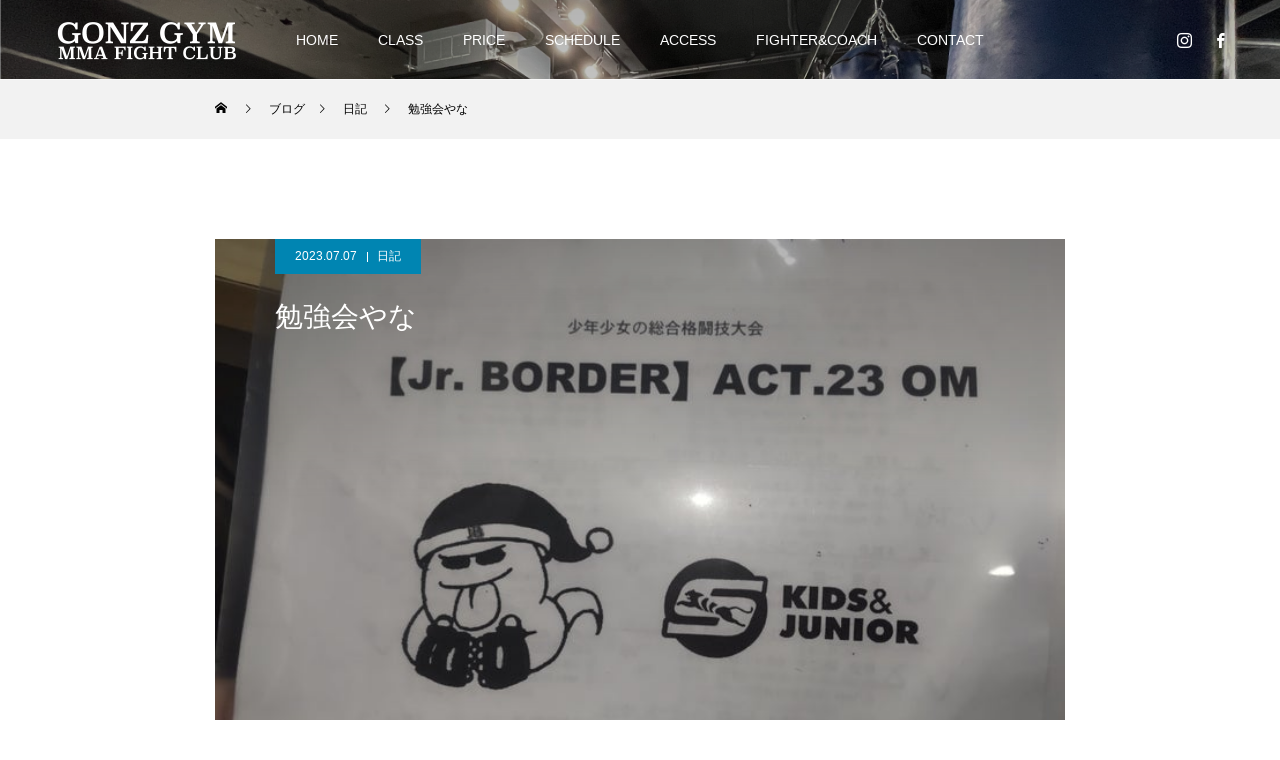

--- FILE ---
content_type: text/html; charset=UTF-8
request_url: http://gonz-gym.world.coocan.jp/2023/07/07/%E5%8B%89%E5%BC%B7%E4%BC%9A%E3%82%84%E3%81%AA/
body_size: 83056
content:
<!DOCTYPE html>
<html class="pc" lang="ja">
<head>
<meta charset="UTF-8">
<!--[if IE]><meta http-equiv="X-UA-Compatible" content="IE=edge"><![endif]-->
<meta name="viewport" content="width=device-width">
<title>勉強会やな | 三宮の格闘技ジム「ゴンズジム」</title>
<meta name="description" content="7月8日(土)19時から、生駒さんの修斗ジム直心会で、jrborderでレフリーやジャッジをしていただける方や、大会をお手伝いしていただける方に、キッズ・ジュニア修斗のルールの説明をしにいきます。">
<link rel="pingback" href="http://gonz-gym.world.coocan.jp/xmlrpc.php">
<meta name='robots' content='max-image-preview:large' />
<link rel="alternate" type="application/rss+xml" title="三宮の格闘技ジム「ゴンズジム」 &raquo; フィード" href="http://gonz-gym.world.coocan.jp/feed/" />
<link rel="alternate" type="application/rss+xml" title="三宮の格闘技ジム「ゴンズジム」 &raquo; コメントフィード" href="http://gonz-gym.world.coocan.jp/comments/feed/" />
<link rel="alternate" type="application/rss+xml" title="三宮の格闘技ジム「ゴンズジム」 &raquo; 勉強会やな のコメントのフィード" href="http://gonz-gym.world.coocan.jp/2023/07/07/%e5%8b%89%e5%bc%b7%e4%bc%9a%e3%82%84%e3%81%aa/feed/" />
<link rel="alternate" title="oEmbed (JSON)" type="application/json+oembed" href="http://gonz-gym.world.coocan.jp/wp-json/oembed/1.0/embed?url=http%3A%2F%2Fgonz-gym.world.coocan.jp%2F2023%2F07%2F07%2F%25e5%258b%2589%25e5%25bc%25b7%25e4%25bc%259a%25e3%2582%2584%25e3%2581%25aa%2F" />
<link rel="alternate" title="oEmbed (XML)" type="text/xml+oembed" href="http://gonz-gym.world.coocan.jp/wp-json/oembed/1.0/embed?url=http%3A%2F%2Fgonz-gym.world.coocan.jp%2F2023%2F07%2F07%2F%25e5%258b%2589%25e5%25bc%25b7%25e4%25bc%259a%25e3%2582%2584%25e3%2581%25aa%2F&#038;format=xml" />
<style id='wp-img-auto-sizes-contain-inline-css' type='text/css'>
img:is([sizes=auto i],[sizes^="auto," i]){contain-intrinsic-size:3000px 1500px}
/*# sourceURL=wp-img-auto-sizes-contain-inline-css */
</style>
<link rel='stylesheet' id='style-css' href='http://gonz-gym.world.coocan.jp/wp-content/themes/force_tcd078/style.css?ver=1.3.1' type='text/css' media='all' />
<style id='wp-emoji-styles-inline-css' type='text/css'>

	img.wp-smiley, img.emoji {
		display: inline !important;
		border: none !important;
		box-shadow: none !important;
		height: 1em !important;
		width: 1em !important;
		margin: 0 0.07em !important;
		vertical-align: -0.1em !important;
		background: none !important;
		padding: 0 !important;
	}
/*# sourceURL=wp-emoji-styles-inline-css */
</style>
<style id='wp-block-library-inline-css' type='text/css'>
:root{--wp-block-synced-color:#7a00df;--wp-block-synced-color--rgb:122,0,223;--wp-bound-block-color:var(--wp-block-synced-color);--wp-editor-canvas-background:#ddd;--wp-admin-theme-color:#007cba;--wp-admin-theme-color--rgb:0,124,186;--wp-admin-theme-color-darker-10:#006ba1;--wp-admin-theme-color-darker-10--rgb:0,107,160.5;--wp-admin-theme-color-darker-20:#005a87;--wp-admin-theme-color-darker-20--rgb:0,90,135;--wp-admin-border-width-focus:2px}@media (min-resolution:192dpi){:root{--wp-admin-border-width-focus:1.5px}}.wp-element-button{cursor:pointer}:root .has-very-light-gray-background-color{background-color:#eee}:root .has-very-dark-gray-background-color{background-color:#313131}:root .has-very-light-gray-color{color:#eee}:root .has-very-dark-gray-color{color:#313131}:root .has-vivid-green-cyan-to-vivid-cyan-blue-gradient-background{background:linear-gradient(135deg,#00d084,#0693e3)}:root .has-purple-crush-gradient-background{background:linear-gradient(135deg,#34e2e4,#4721fb 50%,#ab1dfe)}:root .has-hazy-dawn-gradient-background{background:linear-gradient(135deg,#faaca8,#dad0ec)}:root .has-subdued-olive-gradient-background{background:linear-gradient(135deg,#fafae1,#67a671)}:root .has-atomic-cream-gradient-background{background:linear-gradient(135deg,#fdd79a,#004a59)}:root .has-nightshade-gradient-background{background:linear-gradient(135deg,#330968,#31cdcf)}:root .has-midnight-gradient-background{background:linear-gradient(135deg,#020381,#2874fc)}:root{--wp--preset--font-size--normal:16px;--wp--preset--font-size--huge:42px}.has-regular-font-size{font-size:1em}.has-larger-font-size{font-size:2.625em}.has-normal-font-size{font-size:var(--wp--preset--font-size--normal)}.has-huge-font-size{font-size:var(--wp--preset--font-size--huge)}.has-text-align-center{text-align:center}.has-text-align-left{text-align:left}.has-text-align-right{text-align:right}.has-fit-text{white-space:nowrap!important}#end-resizable-editor-section{display:none}.aligncenter{clear:both}.items-justified-left{justify-content:flex-start}.items-justified-center{justify-content:center}.items-justified-right{justify-content:flex-end}.items-justified-space-between{justify-content:space-between}.screen-reader-text{border:0;clip-path:inset(50%);height:1px;margin:-1px;overflow:hidden;padding:0;position:absolute;width:1px;word-wrap:normal!important}.screen-reader-text:focus{background-color:#ddd;clip-path:none;color:#444;display:block;font-size:1em;height:auto;left:5px;line-height:normal;padding:15px 23px 14px;text-decoration:none;top:5px;width:auto;z-index:100000}html :where(.has-border-color){border-style:solid}html :where([style*=border-top-color]){border-top-style:solid}html :where([style*=border-right-color]){border-right-style:solid}html :where([style*=border-bottom-color]){border-bottom-style:solid}html :where([style*=border-left-color]){border-left-style:solid}html :where([style*=border-width]){border-style:solid}html :where([style*=border-top-width]){border-top-style:solid}html :where([style*=border-right-width]){border-right-style:solid}html :where([style*=border-bottom-width]){border-bottom-style:solid}html :where([style*=border-left-width]){border-left-style:solid}html :where(img[class*=wp-image-]){height:auto;max-width:100%}:where(figure){margin:0 0 1em}html :where(.is-position-sticky){--wp-admin--admin-bar--position-offset:var(--wp-admin--admin-bar--height,0px)}@media screen and (max-width:600px){html :where(.is-position-sticky){--wp-admin--admin-bar--position-offset:0px}}

/*# sourceURL=wp-block-library-inline-css */
</style><style id='wp-block-image-inline-css' type='text/css'>
.wp-block-image>a,.wp-block-image>figure>a{display:inline-block}.wp-block-image img{box-sizing:border-box;height:auto;max-width:100%;vertical-align:bottom}@media not (prefers-reduced-motion){.wp-block-image img.hide{visibility:hidden}.wp-block-image img.show{animation:show-content-image .4s}}.wp-block-image[style*=border-radius] img,.wp-block-image[style*=border-radius]>a{border-radius:inherit}.wp-block-image.has-custom-border img{box-sizing:border-box}.wp-block-image.aligncenter{text-align:center}.wp-block-image.alignfull>a,.wp-block-image.alignwide>a{width:100%}.wp-block-image.alignfull img,.wp-block-image.alignwide img{height:auto;width:100%}.wp-block-image .aligncenter,.wp-block-image .alignleft,.wp-block-image .alignright,.wp-block-image.aligncenter,.wp-block-image.alignleft,.wp-block-image.alignright{display:table}.wp-block-image .aligncenter>figcaption,.wp-block-image .alignleft>figcaption,.wp-block-image .alignright>figcaption,.wp-block-image.aligncenter>figcaption,.wp-block-image.alignleft>figcaption,.wp-block-image.alignright>figcaption{caption-side:bottom;display:table-caption}.wp-block-image .alignleft{float:left;margin:.5em 1em .5em 0}.wp-block-image .alignright{float:right;margin:.5em 0 .5em 1em}.wp-block-image .aligncenter{margin-left:auto;margin-right:auto}.wp-block-image :where(figcaption){margin-bottom:1em;margin-top:.5em}.wp-block-image.is-style-circle-mask img{border-radius:9999px}@supports ((-webkit-mask-image:none) or (mask-image:none)) or (-webkit-mask-image:none){.wp-block-image.is-style-circle-mask img{border-radius:0;-webkit-mask-image:url('data:image/svg+xml;utf8,<svg viewBox="0 0 100 100" xmlns="http://www.w3.org/2000/svg"><circle cx="50" cy="50" r="50"/></svg>');mask-image:url('data:image/svg+xml;utf8,<svg viewBox="0 0 100 100" xmlns="http://www.w3.org/2000/svg"><circle cx="50" cy="50" r="50"/></svg>');mask-mode:alpha;-webkit-mask-position:center;mask-position:center;-webkit-mask-repeat:no-repeat;mask-repeat:no-repeat;-webkit-mask-size:contain;mask-size:contain}}:root :where(.wp-block-image.is-style-rounded img,.wp-block-image .is-style-rounded img){border-radius:9999px}.wp-block-image figure{margin:0}.wp-lightbox-container{display:flex;flex-direction:column;position:relative}.wp-lightbox-container img{cursor:zoom-in}.wp-lightbox-container img:hover+button{opacity:1}.wp-lightbox-container button{align-items:center;backdrop-filter:blur(16px) saturate(180%);background-color:#5a5a5a40;border:none;border-radius:4px;cursor:zoom-in;display:flex;height:20px;justify-content:center;opacity:0;padding:0;position:absolute;right:16px;text-align:center;top:16px;width:20px;z-index:100}@media not (prefers-reduced-motion){.wp-lightbox-container button{transition:opacity .2s ease}}.wp-lightbox-container button:focus-visible{outline:3px auto #5a5a5a40;outline:3px auto -webkit-focus-ring-color;outline-offset:3px}.wp-lightbox-container button:hover{cursor:pointer;opacity:1}.wp-lightbox-container button:focus{opacity:1}.wp-lightbox-container button:focus,.wp-lightbox-container button:hover,.wp-lightbox-container button:not(:hover):not(:active):not(.has-background){background-color:#5a5a5a40;border:none}.wp-lightbox-overlay{box-sizing:border-box;cursor:zoom-out;height:100vh;left:0;overflow:hidden;position:fixed;top:0;visibility:hidden;width:100%;z-index:100000}.wp-lightbox-overlay .close-button{align-items:center;cursor:pointer;display:flex;justify-content:center;min-height:40px;min-width:40px;padding:0;position:absolute;right:calc(env(safe-area-inset-right) + 16px);top:calc(env(safe-area-inset-top) + 16px);z-index:5000000}.wp-lightbox-overlay .close-button:focus,.wp-lightbox-overlay .close-button:hover,.wp-lightbox-overlay .close-button:not(:hover):not(:active):not(.has-background){background:none;border:none}.wp-lightbox-overlay .lightbox-image-container{height:var(--wp--lightbox-container-height);left:50%;overflow:hidden;position:absolute;top:50%;transform:translate(-50%,-50%);transform-origin:top left;width:var(--wp--lightbox-container-width);z-index:9999999999}.wp-lightbox-overlay .wp-block-image{align-items:center;box-sizing:border-box;display:flex;height:100%;justify-content:center;margin:0;position:relative;transform-origin:0 0;width:100%;z-index:3000000}.wp-lightbox-overlay .wp-block-image img{height:var(--wp--lightbox-image-height);min-height:var(--wp--lightbox-image-height);min-width:var(--wp--lightbox-image-width);width:var(--wp--lightbox-image-width)}.wp-lightbox-overlay .wp-block-image figcaption{display:none}.wp-lightbox-overlay button{background:none;border:none}.wp-lightbox-overlay .scrim{background-color:#fff;height:100%;opacity:.9;position:absolute;width:100%;z-index:2000000}.wp-lightbox-overlay.active{visibility:visible}@media not (prefers-reduced-motion){.wp-lightbox-overlay.active{animation:turn-on-visibility .25s both}.wp-lightbox-overlay.active img{animation:turn-on-visibility .35s both}.wp-lightbox-overlay.show-closing-animation:not(.active){animation:turn-off-visibility .35s both}.wp-lightbox-overlay.show-closing-animation:not(.active) img{animation:turn-off-visibility .25s both}.wp-lightbox-overlay.zoom.active{animation:none;opacity:1;visibility:visible}.wp-lightbox-overlay.zoom.active .lightbox-image-container{animation:lightbox-zoom-in .4s}.wp-lightbox-overlay.zoom.active .lightbox-image-container img{animation:none}.wp-lightbox-overlay.zoom.active .scrim{animation:turn-on-visibility .4s forwards}.wp-lightbox-overlay.zoom.show-closing-animation:not(.active){animation:none}.wp-lightbox-overlay.zoom.show-closing-animation:not(.active) .lightbox-image-container{animation:lightbox-zoom-out .4s}.wp-lightbox-overlay.zoom.show-closing-animation:not(.active) .lightbox-image-container img{animation:none}.wp-lightbox-overlay.zoom.show-closing-animation:not(.active) .scrim{animation:turn-off-visibility .4s forwards}}@keyframes show-content-image{0%{visibility:hidden}99%{visibility:hidden}to{visibility:visible}}@keyframes turn-on-visibility{0%{opacity:0}to{opacity:1}}@keyframes turn-off-visibility{0%{opacity:1;visibility:visible}99%{opacity:0;visibility:visible}to{opacity:0;visibility:hidden}}@keyframes lightbox-zoom-in{0%{transform:translate(calc((-100vw + var(--wp--lightbox-scrollbar-width))/2 + var(--wp--lightbox-initial-left-position)),calc(-50vh + var(--wp--lightbox-initial-top-position))) scale(var(--wp--lightbox-scale))}to{transform:translate(-50%,-50%) scale(1)}}@keyframes lightbox-zoom-out{0%{transform:translate(-50%,-50%) scale(1);visibility:visible}99%{visibility:visible}to{transform:translate(calc((-100vw + var(--wp--lightbox-scrollbar-width))/2 + var(--wp--lightbox-initial-left-position)),calc(-50vh + var(--wp--lightbox-initial-top-position))) scale(var(--wp--lightbox-scale));visibility:hidden}}
/*# sourceURL=http://gonz-gym.world.coocan.jp/wp-includes/blocks/image/style.min.css */
</style>
<style id='wp-block-paragraph-inline-css' type='text/css'>
.is-small-text{font-size:.875em}.is-regular-text{font-size:1em}.is-large-text{font-size:2.25em}.is-larger-text{font-size:3em}.has-drop-cap:not(:focus):first-letter{float:left;font-size:8.4em;font-style:normal;font-weight:100;line-height:.68;margin:.05em .1em 0 0;text-transform:uppercase}body.rtl .has-drop-cap:not(:focus):first-letter{float:none;margin-left:.1em}p.has-drop-cap.has-background{overflow:hidden}:root :where(p.has-background){padding:1.25em 2.375em}:where(p.has-text-color:not(.has-link-color)) a{color:inherit}p.has-text-align-left[style*="writing-mode:vertical-lr"],p.has-text-align-right[style*="writing-mode:vertical-rl"]{rotate:180deg}
/*# sourceURL=http://gonz-gym.world.coocan.jp/wp-includes/blocks/paragraph/style.min.css */
</style>
<style id='global-styles-inline-css' type='text/css'>
:root{--wp--preset--aspect-ratio--square: 1;--wp--preset--aspect-ratio--4-3: 4/3;--wp--preset--aspect-ratio--3-4: 3/4;--wp--preset--aspect-ratio--3-2: 3/2;--wp--preset--aspect-ratio--2-3: 2/3;--wp--preset--aspect-ratio--16-9: 16/9;--wp--preset--aspect-ratio--9-16: 9/16;--wp--preset--color--black: #000000;--wp--preset--color--cyan-bluish-gray: #abb8c3;--wp--preset--color--white: #ffffff;--wp--preset--color--pale-pink: #f78da7;--wp--preset--color--vivid-red: #cf2e2e;--wp--preset--color--luminous-vivid-orange: #ff6900;--wp--preset--color--luminous-vivid-amber: #fcb900;--wp--preset--color--light-green-cyan: #7bdcb5;--wp--preset--color--vivid-green-cyan: #00d084;--wp--preset--color--pale-cyan-blue: #8ed1fc;--wp--preset--color--vivid-cyan-blue: #0693e3;--wp--preset--color--vivid-purple: #9b51e0;--wp--preset--gradient--vivid-cyan-blue-to-vivid-purple: linear-gradient(135deg,rgb(6,147,227) 0%,rgb(155,81,224) 100%);--wp--preset--gradient--light-green-cyan-to-vivid-green-cyan: linear-gradient(135deg,rgb(122,220,180) 0%,rgb(0,208,130) 100%);--wp--preset--gradient--luminous-vivid-amber-to-luminous-vivid-orange: linear-gradient(135deg,rgb(252,185,0) 0%,rgb(255,105,0) 100%);--wp--preset--gradient--luminous-vivid-orange-to-vivid-red: linear-gradient(135deg,rgb(255,105,0) 0%,rgb(207,46,46) 100%);--wp--preset--gradient--very-light-gray-to-cyan-bluish-gray: linear-gradient(135deg,rgb(238,238,238) 0%,rgb(169,184,195) 100%);--wp--preset--gradient--cool-to-warm-spectrum: linear-gradient(135deg,rgb(74,234,220) 0%,rgb(151,120,209) 20%,rgb(207,42,186) 40%,rgb(238,44,130) 60%,rgb(251,105,98) 80%,rgb(254,248,76) 100%);--wp--preset--gradient--blush-light-purple: linear-gradient(135deg,rgb(255,206,236) 0%,rgb(152,150,240) 100%);--wp--preset--gradient--blush-bordeaux: linear-gradient(135deg,rgb(254,205,165) 0%,rgb(254,45,45) 50%,rgb(107,0,62) 100%);--wp--preset--gradient--luminous-dusk: linear-gradient(135deg,rgb(255,203,112) 0%,rgb(199,81,192) 50%,rgb(65,88,208) 100%);--wp--preset--gradient--pale-ocean: linear-gradient(135deg,rgb(255,245,203) 0%,rgb(182,227,212) 50%,rgb(51,167,181) 100%);--wp--preset--gradient--electric-grass: linear-gradient(135deg,rgb(202,248,128) 0%,rgb(113,206,126) 100%);--wp--preset--gradient--midnight: linear-gradient(135deg,rgb(2,3,129) 0%,rgb(40,116,252) 100%);--wp--preset--font-size--small: 13px;--wp--preset--font-size--medium: 20px;--wp--preset--font-size--large: 36px;--wp--preset--font-size--x-large: 42px;--wp--preset--spacing--20: 0.44rem;--wp--preset--spacing--30: 0.67rem;--wp--preset--spacing--40: 1rem;--wp--preset--spacing--50: 1.5rem;--wp--preset--spacing--60: 2.25rem;--wp--preset--spacing--70: 3.38rem;--wp--preset--spacing--80: 5.06rem;--wp--preset--shadow--natural: 6px 6px 9px rgba(0, 0, 0, 0.2);--wp--preset--shadow--deep: 12px 12px 50px rgba(0, 0, 0, 0.4);--wp--preset--shadow--sharp: 6px 6px 0px rgba(0, 0, 0, 0.2);--wp--preset--shadow--outlined: 6px 6px 0px -3px rgb(255, 255, 255), 6px 6px rgb(0, 0, 0);--wp--preset--shadow--crisp: 6px 6px 0px rgb(0, 0, 0);}:where(.is-layout-flex){gap: 0.5em;}:where(.is-layout-grid){gap: 0.5em;}body .is-layout-flex{display: flex;}.is-layout-flex{flex-wrap: wrap;align-items: center;}.is-layout-flex > :is(*, div){margin: 0;}body .is-layout-grid{display: grid;}.is-layout-grid > :is(*, div){margin: 0;}:where(.wp-block-columns.is-layout-flex){gap: 2em;}:where(.wp-block-columns.is-layout-grid){gap: 2em;}:where(.wp-block-post-template.is-layout-flex){gap: 1.25em;}:where(.wp-block-post-template.is-layout-grid){gap: 1.25em;}.has-black-color{color: var(--wp--preset--color--black) !important;}.has-cyan-bluish-gray-color{color: var(--wp--preset--color--cyan-bluish-gray) !important;}.has-white-color{color: var(--wp--preset--color--white) !important;}.has-pale-pink-color{color: var(--wp--preset--color--pale-pink) !important;}.has-vivid-red-color{color: var(--wp--preset--color--vivid-red) !important;}.has-luminous-vivid-orange-color{color: var(--wp--preset--color--luminous-vivid-orange) !important;}.has-luminous-vivid-amber-color{color: var(--wp--preset--color--luminous-vivid-amber) !important;}.has-light-green-cyan-color{color: var(--wp--preset--color--light-green-cyan) !important;}.has-vivid-green-cyan-color{color: var(--wp--preset--color--vivid-green-cyan) !important;}.has-pale-cyan-blue-color{color: var(--wp--preset--color--pale-cyan-blue) !important;}.has-vivid-cyan-blue-color{color: var(--wp--preset--color--vivid-cyan-blue) !important;}.has-vivid-purple-color{color: var(--wp--preset--color--vivid-purple) !important;}.has-black-background-color{background-color: var(--wp--preset--color--black) !important;}.has-cyan-bluish-gray-background-color{background-color: var(--wp--preset--color--cyan-bluish-gray) !important;}.has-white-background-color{background-color: var(--wp--preset--color--white) !important;}.has-pale-pink-background-color{background-color: var(--wp--preset--color--pale-pink) !important;}.has-vivid-red-background-color{background-color: var(--wp--preset--color--vivid-red) !important;}.has-luminous-vivid-orange-background-color{background-color: var(--wp--preset--color--luminous-vivid-orange) !important;}.has-luminous-vivid-amber-background-color{background-color: var(--wp--preset--color--luminous-vivid-amber) !important;}.has-light-green-cyan-background-color{background-color: var(--wp--preset--color--light-green-cyan) !important;}.has-vivid-green-cyan-background-color{background-color: var(--wp--preset--color--vivid-green-cyan) !important;}.has-pale-cyan-blue-background-color{background-color: var(--wp--preset--color--pale-cyan-blue) !important;}.has-vivid-cyan-blue-background-color{background-color: var(--wp--preset--color--vivid-cyan-blue) !important;}.has-vivid-purple-background-color{background-color: var(--wp--preset--color--vivid-purple) !important;}.has-black-border-color{border-color: var(--wp--preset--color--black) !important;}.has-cyan-bluish-gray-border-color{border-color: var(--wp--preset--color--cyan-bluish-gray) !important;}.has-white-border-color{border-color: var(--wp--preset--color--white) !important;}.has-pale-pink-border-color{border-color: var(--wp--preset--color--pale-pink) !important;}.has-vivid-red-border-color{border-color: var(--wp--preset--color--vivid-red) !important;}.has-luminous-vivid-orange-border-color{border-color: var(--wp--preset--color--luminous-vivid-orange) !important;}.has-luminous-vivid-amber-border-color{border-color: var(--wp--preset--color--luminous-vivid-amber) !important;}.has-light-green-cyan-border-color{border-color: var(--wp--preset--color--light-green-cyan) !important;}.has-vivid-green-cyan-border-color{border-color: var(--wp--preset--color--vivid-green-cyan) !important;}.has-pale-cyan-blue-border-color{border-color: var(--wp--preset--color--pale-cyan-blue) !important;}.has-vivid-cyan-blue-border-color{border-color: var(--wp--preset--color--vivid-cyan-blue) !important;}.has-vivid-purple-border-color{border-color: var(--wp--preset--color--vivid-purple) !important;}.has-vivid-cyan-blue-to-vivid-purple-gradient-background{background: var(--wp--preset--gradient--vivid-cyan-blue-to-vivid-purple) !important;}.has-light-green-cyan-to-vivid-green-cyan-gradient-background{background: var(--wp--preset--gradient--light-green-cyan-to-vivid-green-cyan) !important;}.has-luminous-vivid-amber-to-luminous-vivid-orange-gradient-background{background: var(--wp--preset--gradient--luminous-vivid-amber-to-luminous-vivid-orange) !important;}.has-luminous-vivid-orange-to-vivid-red-gradient-background{background: var(--wp--preset--gradient--luminous-vivid-orange-to-vivid-red) !important;}.has-very-light-gray-to-cyan-bluish-gray-gradient-background{background: var(--wp--preset--gradient--very-light-gray-to-cyan-bluish-gray) !important;}.has-cool-to-warm-spectrum-gradient-background{background: var(--wp--preset--gradient--cool-to-warm-spectrum) !important;}.has-blush-light-purple-gradient-background{background: var(--wp--preset--gradient--blush-light-purple) !important;}.has-blush-bordeaux-gradient-background{background: var(--wp--preset--gradient--blush-bordeaux) !important;}.has-luminous-dusk-gradient-background{background: var(--wp--preset--gradient--luminous-dusk) !important;}.has-pale-ocean-gradient-background{background: var(--wp--preset--gradient--pale-ocean) !important;}.has-electric-grass-gradient-background{background: var(--wp--preset--gradient--electric-grass) !important;}.has-midnight-gradient-background{background: var(--wp--preset--gradient--midnight) !important;}.has-small-font-size{font-size: var(--wp--preset--font-size--small) !important;}.has-medium-font-size{font-size: var(--wp--preset--font-size--medium) !important;}.has-large-font-size{font-size: var(--wp--preset--font-size--large) !important;}.has-x-large-font-size{font-size: var(--wp--preset--font-size--x-large) !important;}
/*# sourceURL=global-styles-inline-css */
</style>

<style id='classic-theme-styles-inline-css' type='text/css'>
/*! This file is auto-generated */
.wp-block-button__link{color:#fff;background-color:#32373c;border-radius:9999px;box-shadow:none;text-decoration:none;padding:calc(.667em + 2px) calc(1.333em + 2px);font-size:1.125em}.wp-block-file__button{background:#32373c;color:#fff;text-decoration:none}
/*# sourceURL=/wp-includes/css/classic-themes.min.css */
</style>
<link rel='stylesheet' id='contact-form-7-css' href='http://gonz-gym.world.coocan.jp/wp-content/plugins/contact-form-7/includes/css/styles.css?ver=5.6.4' type='text/css' media='all' />
<script type="text/javascript" src="http://gonz-gym.world.coocan.jp/wp-includes/js/jquery/jquery.min.js?ver=3.7.1" id="jquery-core-js"></script>
<script type="text/javascript" src="http://gonz-gym.world.coocan.jp/wp-includes/js/jquery/jquery-migrate.min.js?ver=3.4.1" id="jquery-migrate-js"></script>
<script type="text/javascript" src="http://gonz-gym.world.coocan.jp/wp-content/themes/force_tcd078/js/jquery.cookie.js?ver=1.3.1" id="force-cookie-js"></script>
<link rel="https://api.w.org/" href="http://gonz-gym.world.coocan.jp/wp-json/" /><link rel="alternate" title="JSON" type="application/json" href="http://gonz-gym.world.coocan.jp/wp-json/wp/v2/posts/2187" /><link rel="canonical" href="http://gonz-gym.world.coocan.jp/2023/07/07/%e5%8b%89%e5%bc%b7%e4%bc%9a%e3%82%84%e3%81%aa/" />
<link rel='shortlink' href='http://gonz-gym.world.coocan.jp/?p=2187' />

<link rel="stylesheet" href="http://gonz-gym.world.coocan.jp/wp-content/themes/force_tcd078/css/design-plus.css?ver=1.3.1">
<link rel="stylesheet" href="http://gonz-gym.world.coocan.jp/wp-content/themes/force_tcd078/css/sns-botton.css?ver=1.3.1">
<link rel="stylesheet" media="screen and (max-width:1001px)" href="http://gonz-gym.world.coocan.jp/wp-content/themes/force_tcd078/css/responsive.css?ver=1.3.1">
<link rel="stylesheet" media="screen and (max-width:1001px)" href="http://gonz-gym.world.coocan.jp/wp-content/themes/force_tcd078/css/footer-bar.css?ver=1.3.1">

<script src="http://gonz-gym.world.coocan.jp/wp-content/themes/force_tcd078/js/jquery.easing.1.4.js?ver=1.3.1"></script>
<script src="http://gonz-gym.world.coocan.jp/wp-content/themes/force_tcd078/js/jscript.js?ver=1.3.1"></script>
<script src="http://gonz-gym.world.coocan.jp/wp-content/themes/force_tcd078/js/comment.js?ver=1.3.1"></script>

<link rel="stylesheet" href="http://gonz-gym.world.coocan.jp/wp-content/themes/force_tcd078/js/simplebar.css?ver=1.3.1">
<script src="http://gonz-gym.world.coocan.jp/wp-content/themes/force_tcd078/js/simplebar.min.js?ver=1.3.1"></script>


<script src="http://gonz-gym.world.coocan.jp/wp-content/themes/force_tcd078/js/header_fix.js?ver=1.3.1"></script>

<style type="text/css">

body, input, textarea { font-family: "Hiragino Sans", "ヒラギノ角ゴ ProN", "Hiragino Kaku Gothic ProN", "游ゴシック", YuGothic, "メイリオ", Meiryo, sans-serif; }

.rich_font, .p-vertical { font-family: "Hiragino Sans", "ヒラギノ角ゴ ProN", "Hiragino Kaku Gothic ProN", "游ゴシック", YuGothic, "メイリオ", Meiryo, sans-serif; font-weight:500; }

.rich_font_type1 { font-family: Arial, "Hiragino Kaku Gothic ProN", "ヒラギノ角ゴ ProN W3", "メイリオ", Meiryo, sans-serif; }
.rich_font_type2 { font-family: "Hiragino Sans", "ヒラギノ角ゴ ProN", "Hiragino Kaku Gothic ProN", "游ゴシック", YuGothic, "メイリオ", Meiryo, sans-serif; font-weight:500; }
.rich_font_type3 { font-family: "Times New Roman" , "游明朝" , "Yu Mincho" , "游明朝体" , "YuMincho" , "ヒラギノ明朝 Pro W3" , "Hiragino Mincho Pro" , "HiraMinProN-W3" , "HGS明朝E" , "ＭＳ Ｐ明朝" , "MS PMincho" , serif; font-weight:500; }

.post_content, #next_prev_post { font-family: "Times New Roman" , "游明朝" , "Yu Mincho" , "游明朝体" , "YuMincho" , "ヒラギノ明朝 Pro W3" , "Hiragino Mincho Pro" , "HiraMinProN-W3" , "HGS明朝E" , "ＭＳ Ｐ明朝" , "MS PMincho" , serif; }

.blog_meta { color:#ffffff !important; background:#0085b2 !important; }
.blog_meta a { color:#ffffff; }
.blog_meta li:last-child:before { background:#ffffff; }
.news_meta { color:#ffffff !important; background:#0085b2 !important; }
.news_meta a { color:#ffffff; }
.news_meta li:last-child:before { background:#ffffff; }

#header { border-bottom:1px solid rgba(255,255,255,0.5); }
#header.active, .pc .header_fix #header { background:#004a68; border-color:rgba(255,255,255,0) !important; }
body.no_menu #header.active { background:none !important; border-bottom:1px solid rgba(255,255,255,0.5) !important; }
.mobile #header, .mobie #header.active, .mobile .header_fix #header { background:#ffffff; border:none; }
.mobile #header_logo .logo a, #menu_button:before { color:#000000; }
.mobile #header_logo .logo a:hover, #menu_button:hover:before { color:#cccccc; }

#global_menu > ul > li > a, #header_social_link li a, #header_logo .logo a { color:#ffffff; }
#global_menu > ul > li > a:hover, #header_social_link li a:hover:before, #global_menu > ul > li.megamenu_parent.active_button > a, #header_logo .logo a:hover, #global_menu > ul > li.active > a { color:#cccccc; }
#global_menu ul ul a { color:#FFFFFF; background:#000000; }
#global_menu ul ul a:hover { background:#00314a; }
#global_menu ul ul li.menu-item-has-children > a:before { color:#FFFFFF; }
#drawer_menu { background:#222222; }
#mobile_menu a { color:#ffffff; background:#222222; border-bottom:1px solid #444444; }
#mobile_menu li li a { color:#ffffff; background:#333333; }
#mobile_menu a:hover, #drawer_menu .close_button:hover, #mobile_menu .child_menu_button:hover { color:#ffffff; background:#00314a; }
#mobile_menu li li a:hover { color:#ffffff; }

.megamenu_gallery_category_list { background:#003249; }
.megamenu_gallery_category_list .title { font-size:20px; }
.megamenu_gallery_category_list .item a:before {
  background: -moz-linear-gradient(left,  rgba(0,0,0,0.5) 0%, rgba(0,0,0,0) 100%);
  background: -webkit-linear-gradient(left,  rgba(0,0,0,0.5) 0%,rgba(0,0,0,0) 100%);
  background: linear-gradient(to right,  rgba(0,0,0,0.5) 0%,rgba(0,0,0,0) 100%);
}
.megamenu_blog_list { background:#003249; }
.megamenu_blog_list .item .title { font-size:14px; }

#bread_crumb { background:#f2f2f2; }

#return_top a:before { color:#ffffff; }
#return_top a { background:#0084b4; }
#return_top a:hover { background:#00304b; }
#footer_banner .title { font-size:16px; color:#ffffff; }
@media screen and (max-width:750px) {
  #footer_banner .title { font-size:14px; }
}

#post_title_area .title { font-size:28px; color:#ffffff; }
#post_title_area:before {
  background: -moz-linear-gradient(top,  rgba(0,0,0,0.3) 0%, rgba(0,0,0,0) 100%);
  background: -webkit-linear-gradient(top,  rgba(0,0,0,0.3) 0%,rgba(0,0,0,0) 100%);
  background: linear-gradient(to bottom,  rgba(0,0,0,0.3) 0%,rgba(0,0,0,0) 100%);
}
#article .post_content { font-size:16px; }
#recent_post .headline { font-size:18px; }
#single_tab_post_list_header { font-size:16px; }
@media screen and (max-width:750px) {
  #post_title_area .title { font-size:20px; }
  #article .post_content { font-size:14px; }
  #recent_post .headline { font-size:16px; }
  #single_tab_post_list_header { font-size:14px; }
}

.author_profile a.avatar img, .animate_image img, .animate_background .image, #recipe_archive .blur_image {
  width:100%; height:auto;
  -webkit-transition: transform  0.75s ease;
  transition: transform  0.75s ease;
}
.author_profile a.avatar:hover img, .animate_image:hover img, .animate_background:hover .image, #recipe_archive a:hover .blur_image {
  -webkit-transform: scale(1.2);
  transform: scale(1.2);
}




a { color:#000; }

#comment_headline, .tcd_category_list a:hover, .tcd_category_list .child_menu_button:hover, #post_title_area .post_meta a:hover,
.cardlink_title a:hover, #recent_post .item a:hover, .comment a:hover, .comment_form_wrapper a:hover, .author_profile a:hover, .author_profile .author_link li a:hover:before, #post_meta_bottom a:hover,
#searchform .submit_button:hover:before, .styled_post_list1 a:hover .title_area, .styled_post_list1 a:hover .date, .p-dropdown__title:hover:after, .p-dropdown__list li a:hover, #menu_button:hover:before,
  { color: #004c66; }

#submit_comment:hover, #cancel_comment_reply a:hover, #wp-calendar #prev a:hover, #wp-calendar #next a:hover, #wp-calendar td a:hover, #p_readmore .button:hover, .page_navi a:hover, #post_pagination p, #post_pagination a:hover, .c-pw__btn:hover, #post_pagination a:hover,
.member_list_slider .slick-dots button:hover::before, .member_list_slider .slick-dots .slick-active button::before, #comment_tab li.active a, #comment_tab li.active a:hover
  { background-color: #004c66; }

#comment_textarea textarea:focus, .c-pw__box-input:focus, .page_navi a:hover, #post_pagination p, #post_pagination a:hover
  { border-color: #004c66; }

a:hover, #header_logo a:hover, .megamenu_blog_list a:hover .title, .megamenu_blog_list .slider_arrow:hover:before, .index_post_list1 .slider_arrow:hover:before, #header_carousel .post_meta li a:hover,
#footer a:hover, #footer_social_link li a:hover:before, #bread_crumb a:hover, #bread_crumb li.home a:hover:after, #next_prev_post a:hover, #next_prev_post a:hover:before, .post_list1 .post_meta li a:hover, .index_post_list1 .carousel_arrow:hover:before, .post_list2 .post_meta li a:hover,
#recent_post .carousel_arrow:hover:before, #single_tab_post_list .carousel_arrow:hover:before, #single_tab_post_list_header li:hover, #single_author_title_area .author_link li a:hover:before, .megamenu_blog_list .carousel_arrow:hover:before,
#member_single .user_video_area a:hover:before, #single_gallery_list .item.video:hover:after, .single_copy_title_url_btn:hover, .p-dropdown__list li a:hover, .p-dropdown__title:hover
  { color: #cccccc; }
.post_content a, .custom-html-widget a { color:#000000; }
.post_content a:hover, .custom-html-widget a:hover { color:#999999; }

#header_carousel_wrap li.category {
    display: none;
}
.styled_h2 {
  font-size:22px !important; text-align:left; color:#000000;   border-top:1px solid #222222;
  border-bottom:1px solid #222222;
  border-left:0px solid #222222;
  border-right:0px solid #222222;
  padding:30px 0px 30px 0px !important;
  margin:0px 0px 30px !important;
}
.styled_h3 {
  font-size:20px !important; text-align:left; color:#000000;   border-top:2px solid #222222;
  border-bottom:1px solid #dddddd;
  border-left:0px solid #dddddd;
  border-right:0px solid #dddddd;
  padding:30px 0px 30px 20px !important;
  margin:0px 0px 30px !important;
}
.styled_h4 {
  font-size:18px !important; text-align:left; color:#000000;   border-top:0px solid #dddddd;
  border-bottom:0px solid #dddddd;
  border-left:2px solid #222222;
  border-right:0px solid #dddddd;
  padding:10px 0px 10px 15px !important;
  margin:0px 0px 30px !important;
}
.styled_h5 {
  font-size:16px !important; text-align:left; color:#000000;   border-top:0px solid #dddddd;
  border-bottom:0px solid #dddddd;
  border-left:0px solid #dddddd;
  border-right:0px solid #dddddd;
  padding:15px 15px 15px 15px !important;
  margin:0px 0px 30px !important;
}
.q_custom_button1 { background: #535353; color: #ffffff !important; border-color: #535353 !important; }
.q_custom_button1:hover, .q_custom_button1:focus { background: #7d7d7d; color: #ffffff !important; border-color: #7d7d7d !important; }
.q_custom_button2 { background: #535353; color: #ffffff !important; border-color: #535353 !important; }
.q_custom_button2:hover, .q_custom_button2:focus { background: #7d7d7d; color: #ffffff !important; border-color: #7d7d7d !important; }
.q_custom_button3 { background: #535353; color: #ffffff !important; border-color: #535353 !important; }
.q_custom_button3:hover, .q_custom_button3:focus { background: #7d7d7d; color: #ffffff !important; border-color: #7d7d7d !important; }
.speech_balloon_left1 .speach_balloon_text { background-color: #ffdfdf; border-color: #ffdfdf; color: #000000 }
.speech_balloon_left1 .speach_balloon_text::before { border-right-color: #ffdfdf }
.speech_balloon_left1 .speach_balloon_text::after { border-right-color: #ffdfdf }
.speech_balloon_left2 .speach_balloon_text { background-color: #ffffff; border-color: #ff5353; color: #000000 }
.speech_balloon_left2 .speach_balloon_text::before { border-right-color: #ff5353 }
.speech_balloon_left2 .speach_balloon_text::after { border-right-color: #ffffff }
.speech_balloon_right1 .speach_balloon_text { background-color: #ccf4ff; border-color: #ccf4ff; color: #000000 }
.speech_balloon_right1 .speach_balloon_text::before { border-left-color: #ccf4ff }
.speech_balloon_right1 .speach_balloon_text::after { border-left-color: #ccf4ff }
.speech_balloon_right2 .speach_balloon_text { background-color: #ffffff; border-color: #0789b5; color: #000000 }
.speech_balloon_right2 .speach_balloon_text::before { border-left-color: #0789b5 }
.speech_balloon_right2 .speach_balloon_text::after { border-left-color: #ffffff }

</style>

<script type="text/javascript">
jQuery(function($){

  $('.megamenu_blog_slider').slick({
    infinite: true,
    dots: false,
    arrows: false,
    slidesToShow: 5,
    slidesToScroll: 1,
    swipeToSlide: true,
    touchThreshold: 20,
    adaptiveHeight: false,
    pauseOnHover: true,
    autoplay: false,
    fade: false,
    easing: 'easeOutExpo',
    speed: 700,
    autoplaySpeed: 5000
  });
  $('.megamenu_blog_list_inner .prev_item').on('click', function() {
    $('.megamenu_blog_slider').slick('slickPrev');
  });
  $('.megamenu_blog_list_inner .next_item').on('click', function() {
    $('.megamenu_blog_slider').slick('slickNext');
  });

});
</script>
<script type="text/javascript">
jQuery(function($){

    $('#recent_post .post_list').slick({
    infinite: true,
    dots: false,
    arrows: false,
    slidesToShow: 4,
    slidesToScroll: 1,
    swipeToSlide: true,
    touchThreshold: 20,
    adaptiveHeight: false,
    pauseOnHover: true,
    autoplay: true,
    fade: false,
    easing: 'easeOutExpo',
    speed: 700,
    autoplaySpeed: 5000,
    responsive: [
      {
        breakpoint: 1001,
        settings: { slidesToShow: 3 }
      },
      {
        breakpoint: 650,
        settings: { slidesToShow: 2 }
      }
    ]
  });
  $('#recent_post .prev_item').on('click', function() {
    $('#recent_post .post_list').slick('slickPrev');
  });
  $('#recent_post .next_item').on('click', function() {
    $('#recent_post .post_list').slick('slickNext');
  });
  
  $('#single_tab_post_list_header li:first-child').addClass('active');
  $('#single_tab_post_list .post_list_wrap:first').addClass('active');

    $('#related_post .post_list').slick({
    infinite: true,
    dots: false,
    arrows: false,
    slidesToShow: 4,
    slidesToScroll: 1,
    swipeToSlide: true,
    touchThreshold: 20,
    adaptiveHeight: false,
    pauseOnHover: true,
    autoplay: true,
    fade: false,
    easing: 'easeOutExpo',
    speed: 700,
    autoplaySpeed: 5000,
    responsive: [
      {
        breakpoint: 1001,
        settings: { slidesToShow: 3 }
      },
      {
        breakpoint: 650,
        settings: { slidesToShow: 2 }
      }
    ]
  });
  $('#related_post .prev_item').on('click', function() {
    $('#related_post .post_list').slick('slickPrev');
  });
  $('#related_post .next_item').on('click', function() {
    $('#related_post .post_list').slick('slickNext');
  });
  $('#related_post_list_header').on('click', function() {
    $('#single_tab_post_list_header li').removeClass('active');
    $(this).addClass('active');
    $('#single_tab_post_list .post_list_wrap').hide();
    $('#related_post').fadeIn(700);
    $('#related_post .post_list').slick('setPosition');
    return false;
  });
  
    $('#recommend_post .post_list').slick({
    infinite: true,
    dots: false,
    arrows: false,
    slidesToShow: 4,
    slidesToScroll: 1,
    swipeToSlide: true,
    touchThreshold: 20,
    adaptiveHeight: false,
    pauseOnHover: true,
    autoplay: true,
    fade: false,
    easing: 'easeOutExpo',
    speed: 700,
    autoplaySpeed: 5000,
    responsive: [
      {
        breakpoint: 1001,
        settings: { slidesToShow: 3 }
      },
      {
        breakpoint: 650,
        settings: { slidesToShow: 2 }
      }
    ]
  });
  $('#recommend_post .prev_item').on('click', function() {
    $('#recommend_post .post_list').slick('slickPrev');
  });
  $('#recommend_post .next_item').on('click', function() {
    $('#recommend_post .post_list').slick('slickNext');
  });
  $('#recommend_post_list_header').on('click', function() {
    $('#single_tab_post_list_header li').removeClass('active');
    $(this).addClass('active');
    $('#single_tab_post_list .post_list_wrap').hide();
    $('#recommend_post').fadeIn(700);
    $('#recommend_post .post_list').slick('setPosition');
    return false;
  });
  
    $('#featured_post .post_list').slick({
    infinite: true,
    dots: false,
    arrows: false,
    slidesToShow: 4,
    slidesToScroll: 1,
    swipeToSlide: true,
    touchThreshold: 20,
    adaptiveHeight: false,
    pauseOnHover: true,
    autoplay: true,
    fade: false,
    easing: 'easeOutExpo',
    speed: 700,
    autoplaySpeed: 5000,
    responsive: [
      {
        breakpoint: 1001,
        settings: { slidesToShow: 3 }
      },
      {
        breakpoint: 650,
        settings: { slidesToShow: 2 }
      }
    ]
  });
  $('#featured_post .prev_item').on('click', function() {
    $('#featured_post .post_list').slick('slickPrev');
  });
  $('#featured_post .next_item').on('click', function() {
    $('#featured_post .post_list').slick('slickNext');
  });
  $('#featured_post_list_header').on('click', function() {
    $('#single_tab_post_list_header li').removeClass('active');
    $(this).addClass('active');
    $('#single_tab_post_list .post_list_wrap').hide();
    $('#featured_post').fadeIn(700);
    $('#featured_post .post_list').slick('setPosition');
    return false;
  });
  
});
</script>
<!-- Google tag (gtag.js) -->
<script async src="https://www.googletagmanager.com/gtag/js?id=G-4F2CMHKZ0T"></script>
<script>
  window.dataLayer = window.dataLayer || [];
  function gtag(){dataLayer.push(arguments);}
  gtag('js', new Date());

  gtag('config', 'G-4F2CMHKZ0T');
</script><style>
.p-cta--1 .button { background: #004c66; }
.p-cta--1 .button:hover { background: #444444; }
.p-cta--2 .button { background: #004c66; }
.p-cta--2 .button:hover { background: #444444; }
.p-cta--3 .button { background: #004c66; }
.p-cta--3 .button:hover { background: #444444; }
</style>
<style type="text/css">
.p-footer-cta--1 .p-footer-cta__catch { color: #ffffff; }
.p-footer-cta--1 .p-footer-cta__desc { color: #999999; }
.p-footer-cta--1 .p-footer-cta__inner { background: rgba( 0, 0, 0, 1); }
.p-footer-cta--1 .p-footer-cta__btn { color:#ffffff; background: #004c66; }
.p-footer-cta--1 .p-footer-cta__btn:hover { color:#ffffff; background: #444444; }
.p-footer-cta--2 .p-footer-cta__catch { color: #ffffff; }
.p-footer-cta--2 .p-footer-cta__desc { color: #999999; }
.p-footer-cta--2 .p-footer-cta__inner { background: rgba( 0, 0, 0, 1); }
.p-footer-cta--2 .p-footer-cta__btn { color:#ffffff; background: #004c66; }
.p-footer-cta--2 .p-footer-cta__btn:hover { color:#ffffff; background: #444444; }
.p-footer-cta--3 .p-footer-cta__catch { color: #ffffff; }
.p-footer-cta--3 .p-footer-cta__desc { color: #999999; }
.p-footer-cta--3 .p-footer-cta__inner { background: rgba( 0, 0, 0, 1); }
.p-footer-cta--3 .p-footer-cta__btn { color:#ffffff; background: #004c66; }
.p-footer-cta--3 .p-footer-cta__btn:hover { color:#ffffff; background: #444444; }
</style>

<link rel='stylesheet' id='slick-style-css' href='http://gonz-gym.world.coocan.jp/wp-content/themes/force_tcd078/js/slick.css?ver=1.0.0' type='text/css' media='all' />
</head>
<body id="body" class="wp-singular post-template-default single single-post postid-2187 single-format-standard wp-theme-force_tcd078 use_header_fix">


<div id="container">

 <header id="header">

  <div id="header_logo">
   <div class="logo">
 <a href="http://gonz-gym.world.coocan.jp/" title="三宮の格闘技ジム「ゴンズジム」">
    <img class="pc_logo_image type1" src="http://gonz-gym.world.coocan.jp/wp-content/uploads/2022/11/gonz_logo_l.png?1768896738" alt="三宮の格闘技ジム「ゴンズジム」" title="三宮の格闘技ジム「ゴンズジム」" width="200" height="40" />
      <img class="mobile_logo_image" src="http://gonz-gym.world.coocan.jp/wp-content/uploads/2022/11/header_logo.png?1768896738" alt="三宮の格闘技ジム「ゴンズジム」" title="三宮の格闘技ジム「ゴンズジム」" width="200" height="40" />
   </a>
</div>

  </div>

    <a href="#" id="menu_button"><span>メニュー</span></a>
  <nav id="global_menu">
   <ul id="menu-%e3%82%b5%e3%83%b3%e3%83%97%e3%83%ab%e3%83%a1%e3%83%8b%e3%83%a5%e3%83%bc" class="menu"><li id="menu-item-639" class="menu-item menu-item-type-custom menu-item-object-custom menu-item-home menu-item-639"><a href="http://gonz-gym.world.coocan.jp/">HOME</a></li>
<li id="menu-item-217" class="menu-item menu-item-type-post_type menu-item-object-page menu-item-has-children menu-item-217"><a href="http://gonz-gym.world.coocan.jp/class/">CLASS</a>
<ul class="sub-menu">
	<li id="menu-item-233" class="menu-item menu-item-type-post_type menu-item-object-page menu-item-233"><a href="http://gonz-gym.world.coocan.jp/kids-class/">KIDS CLASS</a></li>
</ul>
</li>
<li id="menu-item-215" class="menu-item menu-item-type-post_type menu-item-object-page menu-item-215"><a href="http://gonz-gym.world.coocan.jp/price/">PRICE</a></li>
<li id="menu-item-214" class="menu-item menu-item-type-post_type menu-item-object-page menu-item-214"><a href="http://gonz-gym.world.coocan.jp/schedule/">SCHEDULE</a></li>
<li id="menu-item-216" class="menu-item menu-item-type-post_type menu-item-object-page menu-item-216"><a href="http://gonz-gym.world.coocan.jp/access/">ACCESS</a></li>
<li id="menu-item-640" class="menu-item menu-item-type-custom menu-item-object-custom menu-item-640"><a href="http://gonz-gym.world.coocan.jp/fighter/">FIGHTER&#038;COACH</a></li>
<li id="menu-item-234" class="menu-item menu-item-type-post_type menu-item-object-page menu-item-234"><a href="http://gonz-gym.world.coocan.jp/contact/">CONTACT</a></li>
</ul>  </nav>
  
      <ul id="header_social_link" class="clearfix">
   <li class="insta"><a href="https://www.instagram.com/gonzy_family/?hl=ja" rel="nofollow" target="_blank" title="Instagram"><span>Instagram</span></a></li>      <li class="facebook"><a href="https://www.facebook.com/gonzgym.sogokakutogi" rel="nofollow" target="_blank" title="Facebook"><span>Facebook</span></a></li>              </ul>
  
  
 </header>

 
<div id="page_header"  style="background:url(http://gonz-gym.world.coocan.jp/wp-content/uploads/2022/11/c.png) no-repeat center top; background-size:cover;">
  <div class="overlay" style="background: -moz-linear-gradient(top,  rgba(0,0,0,0.3) 0%, rgba(0,0,0,0) 100%); background: -webkit-linear-gradient(top,  rgba(0,0,0,0.3) 0%,rgba(0,0,0,0) 100%); background: linear-gradient(to bottom,  rgba(0,0,0,0.3) 0%,rgba(0,0,0,0) 100%);"></div>
 </div>
<div id="bread_crumb">

<ul class="clearfix" itemscope itemtype="http://schema.org/BreadcrumbList">
 <li itemprop="itemListElement" itemscope itemtype="http://schema.org/ListItem" class="home"><a itemprop="item" href="http://gonz-gym.world.coocan.jp/"><span itemprop="name">ホーム</span></a><meta itemprop="position" content="1"></li>
 <li itemprop="itemListElement" itemscope itemtype="http://schema.org/ListItem"><a itemprop="item" href="http://gonz-gym.world.coocan.jp/%e3%83%96%e3%83%ad%e3%82%b0%e4%b8%80%e8%a6%a7%e3%83%9a%e3%83%bc%e3%82%b8/"><span itemprop="name">ブログ</span></a><meta itemprop="position" content="2"></li>
  <li class="category" itemprop="itemListElement" itemscope itemtype="http://schema.org/ListItem">
    <a itemprop="item" href="http://gonz-gym.world.coocan.jp/category/days/"><span itemprop="name">日記</span></a>
    <meta itemprop="position" content="3">
 </li>
  <li class="last" itemprop="itemListElement" itemscope itemtype="http://schema.org/ListItem"><span itemprop="name">勉強会やな</span><meta itemprop="position" content="4"></li>
</ul>

</div>

<div id="main_contents" class="clearfix">

  
  <article id="article">

   
      <div id="post_title_area" >
        <ul class="post_meta blog_meta clearfix">
     <li class="date"><time class="entry-date updated" datetime="2023-07-07T20:18:53+09:00">2023.07.07</time></li>          <li class="category"><a href="http://gonz-gym.world.coocan.jp/category/days/" rel="category tag">日記</a></li>    </ul>
        <h1 class="title rich_font_type2 entry-title">勉強会やな</h1>
        <div class="image" style="background:url(http://gonz-gym.world.coocan.jp/wp-content/uploads/2023/07/image-58.png) no-repeat center center; background-size:cover;"></div>
       </div>

   
   
   
   
      <div class="post_content clearfix">
    
<p>7月8日(土)</p>



<p>19時から、生駒さんの修斗ジム直心会で、</p>



<p>jrborderでレフリーやジャッジをしていただける方や、大会をお手伝いしていただける方に、キッズ・ジュニア修斗のルールの説明をしにいきます。</p>



<p>8月や11月の大会で、お手伝いを考えていただいている方やルール気になった方は、是非ご参加お待ちしています。</p>



<figure class="wp-block-image size-full"><img fetchpriority="high" decoding="async" width="800" height="450" src="http://gonz-gym.world.coocan.jp/wp-content/uploads/2023/07/image-58.png" alt="" class="wp-image-2188" srcset="http://gonz-gym.world.coocan.jp/wp-content/uploads/2023/07/image-58.png 800w, http://gonz-gym.world.coocan.jp/wp-content/uploads/2023/07/image-58-300x169.png 300w, http://gonz-gym.world.coocan.jp/wp-content/uploads/2023/07/image-58-768x432.png 768w" sizes="(max-width: 800px) 100vw, 800px" /></figure>



<p><a href="https://ameblo.jp/gonzuy/image-12810933634-15308841609.html"></a></p>



<p><a href="https://blogtag.ameba.jp/detail/%E3%82%B8%E3%83%A5%E3%83%8B%E3%82%A2%E4%BF%AE%E6%96%97">#ジュニア修斗</a><a href="https://blogtag.ameba.jp/detail/%E3%82%AD%E3%83%83%E3%82%BA%E4%BF%AE%E6%96%97">#キッズ修斗</a></p>
   </div>

   
   
      <div class="single_share clearfix" id="single_share_bottom">
    <div class="share-type1 share-btm">
 
	<div class="sns mt10 mb45">
		<ul class="type1 clearfix">
			<li class="twitter">
				<a href="http://twitter.com/share?text=%E5%8B%89%E5%BC%B7%E4%BC%9A%E3%82%84%E3%81%AA&url=http%3A%2F%2Fgonz-gym.world.coocan.jp%2F2023%2F07%2F07%2F%25e5%258b%2589%25e5%25bc%25b7%25e4%25bc%259a%25e3%2582%2584%25e3%2581%25aa%2F&via=&tw_p=tweetbutton&related=" onclick="javascript:window.open(this.href, '', 'menubar=no,toolbar=no,resizable=yes,scrollbars=yes,height=400,width=600');return false;"><i class="icon-twitter"></i><span class="ttl">Tweet</span><span class="share-count"></span></a>
			</li>
			<li class="facebook">
				<a href="//www.facebook.com/sharer/sharer.php?u=http://gonz-gym.world.coocan.jp/2023/07/07/%e5%8b%89%e5%bc%b7%e4%bc%9a%e3%82%84%e3%81%aa/&amp;t=%E5%8B%89%E5%BC%B7%E4%BC%9A%E3%82%84%E3%81%AA" class="facebook-btn-icon-link" target="blank" rel="nofollow"><i class="icon-facebook"></i><span class="ttl">Share</span><span class="share-count"></span></a>
			</li>
			<li class="hatebu">
				<a href="http://b.hatena.ne.jp/add?mode=confirm&url=http%3A%2F%2Fgonz-gym.world.coocan.jp%2F2023%2F07%2F07%2F%25e5%258b%2589%25e5%25bc%25b7%25e4%25bc%259a%25e3%2582%2584%25e3%2581%25aa%2F" onclick="javascript:window.open(this.href, '', 'menubar=no,toolbar=no,resizable=yes,scrollbars=yes,height=400,width=510');return false;" ><i class="icon-hatebu"></i><span class="ttl">Hatena</span><span class="share-count"></span></a>
			</li>
			<li class="pocket">
				<a href="http://getpocket.com/edit?url=http%3A%2F%2Fgonz-gym.world.coocan.jp%2F2023%2F07%2F07%2F%25e5%258b%2589%25e5%25bc%25b7%25e4%25bc%259a%25e3%2582%2584%25e3%2581%25aa%2F&title=%E5%8B%89%E5%BC%B7%E4%BC%9A%E3%82%84%E3%81%AA" target="blank"><i class="icon-pocket"></i><span class="ttl">Pocket</span><span class="share-count"></span></a>
			</li>
			<li class="rss">
				<a href="http://gonz-gym.world.coocan.jp/feed/" target="blank"><i class="icon-rss"></i><span class="ttl">RSS</span></a>
			</li>
			<li class="feedly">
				<a href="http://feedly.com/index.html#subscription/feed/http://gonz-gym.world.coocan.jp/feed/" target="blank"><i class="icon-feedly"></i><span class="ttl">feedly</span><span class="share-count"></span></a>
			</li>
			<li class="pinterest">
				<a rel="nofollow" target="_blank" href="https://www.pinterest.com/pin/create/button/?url=http%3A%2F%2Fgonz-gym.world.coocan.jp%2F2023%2F07%2F07%2F%25e5%258b%2589%25e5%25bc%25b7%25e4%25bc%259a%25e3%2582%2584%25e3%2581%25aa%2F&media=http://gonz-gym.world.coocan.jp/wp-content/uploads/2023/07/image-58.png&description=%E5%8B%89%E5%BC%B7%E4%BC%9A%E3%82%84%E3%81%AA"><i class="icon-pinterest"></i><span class="ttl">Pin&nbsp;it</span></a>
			</li>
		</ul>
	</div>
</div>
   </div>
   
      <div class="single_copy_title_url" id="single_copy_title_url_bottom">
    <button class="single_copy_title_url_btn" data-clipboard-text="勉強会やな http://gonz-gym.world.coocan.jp/2023/07/07/%e5%8b%89%e5%bc%b7%e4%bc%9a%e3%82%84%e3%81%aa/" data-clipboard-copied="記事のタイトルとURLをコピーしました">この記事のタイトルとURLをコピーする</button>
   </div>
   
   
      <div id="next_prev_post" class="clearfix">
    <div class="item prev_post clearfix">
 <a class="animate_background" href="http://gonz-gym.world.coocan.jp/2023/07/07/%e5%be%a9%e6%b4%bb%e3%82%84%e3%81%8c%e3%81%aa/">
  <div class="title_area">
   <p class="title"><span>復活やがな</span></p>
   <p class="nav">前の記事</p>
  </div>
 </a>
</div>
<div class="item next_post clearfix">
 <a class="animate_background" href="http://gonz-gym.world.coocan.jp/2023/07/07/%e6%9c%a8%e6%9b%9c%e6%97%a5%e5%9f%ba%e6%9c%ac%e3%82%af%e3%83%a9%e3%82%b9-8/">
  <div class="title_area">
   <p class="title"><span>木曜日基本クラス</span></p>
   <p class="nav">次の記事</p>
  </div>
 </a>
</div>
   </div>
   
   
   
  </article><!-- END #article -->

  
    <div id="recent_post" class="carousel">
   <h3 class="headline rich_font">最近の記事</h3>
   <div class="post_list ">
        <article class="item">
     <a class="link animate_background" href="http://gonz-gym.world.coocan.jp/2025/12/20/2023%e5%b9%b41%e6%9c%88%e3%82%ad%e3%83%a3%e3%83%b3%e3%83%9a%e3%83%bc%e3%83%b3/">
      <div class="image_wrap">
       <div class="image" style="background:url(http://gonz-gym.world.coocan.jp/wp-content/uploads/2025/11/image-41-500x500.png) no-repeat center center; background-size:cover;"></div>
      </div>
      <div class="title_area">
       <h3 class="title"><span>亮我　修斗世界チャンピオン奪取記念キャンペーン</span></h3>
      </div>
     </a>
    </article>
        <article class="item">
     <a class="link animate_background" href="http://gonz-gym.world.coocan.jp/2025/12/20/%e3%82%b8%e3%83%a0%e7%a7%bb%e8%bb%a2%e6%96%b0%e8%a6%8f%ef%bc%81%e3%82%b9%e3%83%9d%e3%83%bc%e3%83%84%e3%81%ae%e7%a7%8b%e3%83%80%e3%82%a4%e3%82%a8%e3%83%83%e3%83%88%e5%bf%9c%e6%8f%b4%e3%82%ad%e3%83%a3/">
      <div class="image_wrap">
       <div class="image" style="background:url(http://gonz-gym.world.coocan.jp/wp-content/uploads/2025/12/image-40-500x500.png) no-repeat center center; background-size:cover;"></div>
      </div>
      <div class="title_area">
       <h3 class="title"><span>亮我　修斗世界チャンピオン奪取記念キャンペーン</span></h3>
      </div>
     </a>
    </article>
        <article class="item">
     <a class="link animate_background" href="http://gonz-gym.world.coocan.jp/2025/04/26/%e3%82%b4%e3%83%b3%e3%82%ba%e3%82%b8%e3%83%a0sns%e6%83%85%e5%a0%b1/">
      <div class="image_wrap">
       <div class="image" style="background:url(http://gonz-gym.world.coocan.jp/wp-content/uploads/2022/12/image-13-500x500.png) no-repeat center center; background-size:cover;"></div>
      </div>
      <div class="title_area">
       <h3 class="title"><span>ゴンズジムSNS情報</span></h3>
      </div>
     </a>
    </article>
        <article class="item">
     <a class="link animate_background" href="http://gonz-gym.world.coocan.jp/2025/04/26/%e3%82%b4%e3%83%b3%e3%82%ba%e3%82%b8%e3%83%a0%e5%86%85%e8%a6%a7%e7%b4%b9%e4%bb%8b%e3%83%91%e3%83%bc%e3%83%881/">
      <div class="image_wrap">
       <div class="image" style="background:url(http://gonz-gym.world.coocan.jp/wp-content/uploads/2023/02/image-35-500x500.png) no-repeat center center; background-size:cover;"></div>
      </div>
      <div class="title_area">
       <h3 class="title"><span>ゴンズジム内覧紹介パート1</span></h3>
      </div>
     </a>
    </article>
        <article class="item">
     <a class="link animate_background" href="http://gonz-gym.world.coocan.jp/2025/04/26/%e3%82%b4%e3%83%b3%e3%82%ba%e3%82%b8%e3%83%a0%e5%86%85%e8%a6%a7%e7%b4%b9%e4%bb%8b%e3%83%91%e3%83%bc%e3%83%882/">
      <div class="image_wrap">
       <div class="image" style="background:url(http://gonz-gym.world.coocan.jp/wp-content/uploads/2023/02/image-34-500x450.png) no-repeat center center; background-size:cover;"></div>
      </div>
      <div class="title_area">
       <h3 class="title"><span>ゴンズジム内覧紹介パート2</span></h3>
      </div>
     </a>
    </article>
        <article class="item">
     <a class="link animate_background" href="http://gonz-gym.world.coocan.jp/2026/01/17/%e9%99%b8%e3%80%80%e8%a8%88%e9%87%8f%e5%ae%8c%e4%ba%86/">
      <div class="image_wrap">
       <div class="image" style="background:url(http://gonz-gym.world.coocan.jp/wp-content/uploads/2026/01/image-82-500x500.png) no-repeat center center; background-size:cover;"></div>
      </div>
      <div class="title_area">
       <h3 class="title"><span>陸　計量完了</span></h3>
      </div>
     </a>
    </article>
        <article class="item">
     <a class="link animate_background" href="http://gonz-gym.world.coocan.jp/2026/01/17/2026-1-18%e4%bf%ae%e6%96%97%e3%83%8b%e3%83%a5%e3%83%bc%e3%83%94%e3%82%a2%e5%a4%a7%e4%bc%9a%e3%80%80%e9%99%b8%e3%80%80%e8%a8%88%e9%87%8f%e3%80%81%e8%a6%8b%e6%89%80%e9%85%8d%e4%bf%a1/">
      <div class="image_wrap">
       <div class="image" style="background:url(http://gonz-gym.world.coocan.jp/wp-content/uploads/2026/01/image-79-500x401.png) no-repeat center center; background-size:cover;"></div>
      </div>
      <div class="title_area">
       <h3 class="title"><span>2026.1.18修斗ニューピア大会　陸　計量、見所配信</span></h3>
      </div>
     </a>
    </article>
        <article class="item">
     <a class="link animate_background" href="http://gonz-gym.world.coocan.jp/2026/01/17/2026-1-18%e4%bf%ae%e6%96%97%e3%83%8b%e3%83%a5%e3%83%bc%e3%83%94%e3%82%a2%e5%a4%a7%e4%bc%9a%e3%80%80%e9%99%b8%e3%80%80%e9%85%8d%e4%bf%a1%e6%83%85%e5%a0%b1/">
      <div class="image_wrap">
       <div class="image" style="background:url(http://gonz-gym.world.coocan.jp/wp-content/uploads/2026/01/image-78-500x500.png) no-repeat center center; background-size:cover;"></div>
      </div>
      <div class="title_area">
       <h3 class="title"><span>2026.1.18修斗ニューピア大会　陸　配信情報</span></h3>
      </div>
     </a>
    </article>
        <article class="item">
     <a class="link animate_background" href="http://gonz-gym.world.coocan.jp/2026/01/17/%e6%9c%a8%e6%9b%9c%e6%97%a5%e5%9f%ba%e6%9c%ac%e3%81%ae%e6%97%a5-8/">
      <div class="image_wrap">
       <div class="image" style="background:url(http://gonz-gym.world.coocan.jp/wp-content/uploads/2026/01/image-75-500x369.png) no-repeat center center; background-size:cover;"></div>
      </div>
      <div class="title_area">
       <h3 class="title"><span>木曜日基本の日</span></h3>
      </div>
     </a>
    </article>
        <article class="item">
     <a class="link animate_background" href="http://gonz-gym.world.coocan.jp/2026/01/17/%e6%bf%80%e5%8a%b1%e8%b3%9e-2/">
      <div class="image_wrap">
       <div class="image" style="background:url(http://gonz-gym.world.coocan.jp/wp-content/uploads/2026/01/image-72-498x500.png) no-repeat center center; background-size:cover;"></div>
      </div>
      <div class="title_area">
       <h3 class="title"><span>激励賞</span></h3>
      </div>
     </a>
    </article>
        <article class="item">
     <a class="link animate_background" href="http://gonz-gym.world.coocan.jp/2026/01/17/%e6%8c%a8%e6%8b%b6%e3%81%a8%e5%b7%ae%e3%81%97%e5%85%a5%e3%82%8c-10/">
      <div class="image_wrap">
       <div class="image" style="background:url(http://gonz-gym.world.coocan.jp/wp-content/uploads/2026/01/image-71-498x500.png) no-repeat center center; background-size:cover;"></div>
      </div>
      <div class="title_area">
       <h3 class="title"><span>挨拶と差し入れ</span></h3>
      </div>
     </a>
    </article>
        <article class="item">
     <a class="link animate_background" href="http://gonz-gym.world.coocan.jp/2026/01/17/%e6%b0%b4%e6%9b%9c%e6%97%a5%e3%83%86%e3%82%a4%e3%82%af%e3%83%80%e3%82%a6%e3%83%b3%e5%9f%ba%e6%9c%ac%e3%82%af%e3%83%a9%e3%82%b9%e3%81%a8%e9%9b%b0%e5%9b%b2%e6%b0%97-2/">
      <div class="image_wrap">
       <div class="image" style="background:url(http://gonz-gym.world.coocan.jp/wp-content/uploads/2026/01/image-68-500x369.png) no-repeat center center; background-size:cover;"></div>
      </div>
      <div class="title_area">
       <h3 class="title"><span>水曜日テイクダウン基本クラスと雰囲気</span></h3>
      </div>
     </a>
    </article>
        <article class="item">
     <a class="link animate_background" href="http://gonz-gym.world.coocan.jp/2026/01/17/%e7%81%ab%e6%9b%9c%e6%97%a5%e6%89%93%e6%92%83%e5%9f%ba%e6%9c%ac%e3%82%af%e3%83%a9%e3%82%b9%e3%81%a8%e4%bd%93%e9%a8%93/">
      <div class="image_wrap">
       <div class="image" style="background:url(http://gonz-gym.world.coocan.jp/wp-content/uploads/2026/01/image-67-500x369.png) no-repeat center center; background-size:cover;"></div>
      </div>
      <div class="title_area">
       <h3 class="title"><span>火曜日打撃基本クラスと体験</span></h3>
      </div>
     </a>
    </article>
       </div><!-- END .post_list -->

      <div class="carousel_arrow prev_item"></div>
   <div class="carousel_arrow next_item"></div>
   
  </div><!-- END #recent_post -->
  

    <div id="single_tab_post_list" class="carousel">
   <ul id="single_tab_post_list_header">
    <li id="related_post_list_header">関連記事</li>    <li id="recommend_post_list_header">おすすめ記事</li>    <li id="featured_post_list_header">特集記事</li>   </ul>
      <div class="post_list_wrap" id="related_post">
    <div class="post_list ">
          <article class="item">
      <a class="link animate_background" href="http://gonz-gym.world.coocan.jp/2024/04/26/%e6%96%b0%e8%8a%bd/">
       <div class="image_wrap">
        <div class="image" style="background:url(http://gonz-gym.world.coocan.jp/wp-content/uploads/2024/04/image-127-498x500.png) no-repeat center center; background-size:cover;"></div>
       </div>
       <div class="title_area">
        <h3 class="title"><span>新芽</span></h3>
       </div>
      </a>
     </article>
          <article class="item">
      <a class="link animate_background" href="http://gonz-gym.world.coocan.jp/2024/07/05/%e3%81%8a%e5%9c%9f%e7%94%a3-11/">
       <div class="image_wrap">
        <div class="image" style="background:url(http://gonz-gym.world.coocan.jp/wp-content/uploads/2024/07/image-10-498x500.png) no-repeat center center; background-size:cover;"></div>
       </div>
       <div class="title_area">
        <h3 class="title"><span>お土産</span></h3>
       </div>
      </a>
     </article>
          <article class="item">
      <a class="link animate_background" href="http://gonz-gym.world.coocan.jp/2025/08/07/%e8%a6%b3%e5%af%9f%e3%82%84%e3%81%aa/">
       <div class="image_wrap">
        <div class="image" style="background:url(http://gonz-gym.world.coocan.jp/wp-content/uploads/2025/08/image-30-498x500.png) no-repeat center center; background-size:cover;"></div>
       </div>
       <div class="title_area">
        <h3 class="title"><span>観察やな</span></h3>
       </div>
      </a>
     </article>
          <article class="item">
      <a class="link animate_background" href="http://gonz-gym.world.coocan.jp/2025/02/19/%e3%81%8a%e3%82%8f%e3%81%a3%e3%81%9f/">
       <div class="image_wrap">
        <div class="image" style="background:url(http://gonz-gym.world.coocan.jp/wp-content/uploads/2025/02/image-88-500x369.png) no-repeat center center; background-size:cover;"></div>
       </div>
       <div class="title_area">
        <h3 class="title"><span>おわった</span></h3>
       </div>
      </a>
     </article>
          <article class="item">
      <a class="link animate_background" href="http://gonz-gym.world.coocan.jp/2024/08/30/%e6%9c%a8%e6%9b%9c%e6%97%a5%e5%9f%ba%e6%9c%ac%e3%82%af%e3%83%a9%e3%82%b9%e3%81%a8%e4%bf%ae%e6%96%97%e6%96%b0%e6%bd%9f%e5%a4%a7%e4%bc%9a/">
       <div class="image_wrap">
        <div class="image" style="background:url(http://gonz-gym.world.coocan.jp/wp-content/uploads/2024/08/image-140-500x369.png) no-repeat center center; background-size:cover;"></div>
       </div>
       <div class="title_area">
        <h3 class="title"><span>木曜日基本クラスと修斗新潟大会</span></h3>
       </div>
      </a>
     </article>
          <article class="item">
      <a class="link animate_background" href="http://gonz-gym.world.coocan.jp/2024/03/29/%e3%81%84%e3%81%96%ef%bc%81%e5%b1%b1%e5%8f%a3%e3%83%a9%e3%82%b9%e3%83%88%e8%a9%a6%e5%90%88/">
       <div class="image_wrap">
        <div class="image" style="background:url(http://gonz-gym.world.coocan.jp/wp-content/uploads/2024/03/image-86-500x369.png) no-repeat center center; background-size:cover;"></div>
       </div>
       <div class="title_area">
        <h3 class="title"><span>いざ！山口ラスト試合</span></h3>
       </div>
      </a>
     </article>
          <article class="item">
      <a class="link animate_background" href="http://gonz-gym.world.coocan.jp/2023/05/22/%e6%9c%a8%e6%9b%9c%e6%97%a5%e5%9f%ba%e6%9c%ac%e3%82%af%e3%83%a9%e3%82%b9%e3%81%a8%e8%a9%a6%e5%90%88%e5%89%8d/">
       <div class="image_wrap">
        <div class="image" style="background:url(http://gonz-gym.world.coocan.jp/wp-content/uploads/2023/05/image-37-500x450.png) no-repeat center center; background-size:cover;"></div>
       </div>
       <div class="title_area">
        <h3 class="title"><span>木曜日基本クラスと試合前</span></h3>
       </div>
      </a>
     </article>
          <article class="item">
      <a class="link animate_background" href="http://gonz-gym.world.coocan.jp/2024/04/26/%e3%83%a9%e3%83%83%e3%82%af/">
       <div class="image_wrap">
        <div class="image" style="background:url(http://gonz-gym.world.coocan.jp/wp-content/uploads/2024/04/image-128-498x500.png) no-repeat center center; background-size:cover;"></div>
       </div>
       <div class="title_area">
        <h3 class="title"><span>ラック</span></h3>
       </div>
      </a>
     </article>
          <article class="item">
      <a class="link animate_background" href="http://gonz-gym.world.coocan.jp/2025/04/05/%e3%82%b4%e3%83%b3%e3%82%ba%e3%82%b8%e3%83%a0%e8%aa%95%e7%94%9f%e6%97%a5/">
       <div class="image_wrap">
        <div class="image" style="background:url(http://gonz-gym.world.coocan.jp/wp-content/uploads/2025/04/image-31-500x500.png) no-repeat center center; background-size:cover;"></div>
       </div>
       <div class="title_area">
        <h3 class="title"><span>ゴンズジム誕生日</span></h3>
       </div>
      </a>
     </article>
          <article class="item">
      <a class="link animate_background" href="http://gonz-gym.world.coocan.jp/2025/04/02/%e5%b7%ae%e3%81%97%e5%85%a5%e3%82%8c-9/">
       <div class="image_wrap">
        <div class="image" style="background:url(http://gonz-gym.world.coocan.jp/wp-content/uploads/2025/04/image-5-500x369.png) no-repeat center center; background-size:cover;"></div>
       </div>
       <div class="title_area">
        <h3 class="title"><span>差し入れ</span></h3>
       </div>
      </a>
     </article>
          <article class="item">
      <a class="link animate_background" href="http://gonz-gym.world.coocan.jp/2023/11/15/%e3%81%97%e3%81%b6/">
       <div class="image_wrap">
        <div class="image" style="background:url(http://gonz-gym.world.coocan.jp/wp-content/uploads/2023/11/image-83-500x500.png) no-repeat center center; background-size:cover;"></div>
       </div>
       <div class="title_area">
        <h3 class="title"><span>しぶ</span></h3>
       </div>
      </a>
     </article>
          <article class="item">
      <a class="link animate_background" href="http://gonz-gym.world.coocan.jp/2025/12/24/%e4%b9%85%e3%80%85%e3%82%84%e3%81%aa%e3%81%a8%e5%b7%ae%e3%81%97%e5%85%a5%e3%82%8c/">
       <div class="image_wrap">
        <div class="image" style="background:url(http://gonz-gym.world.coocan.jp/wp-content/uploads/2025/12/image-122-498x500.png) no-repeat center center; background-size:cover;"></div>
       </div>
       <div class="title_area">
        <h3 class="title"><span>久々やなと差し入れ</span></h3>
       </div>
      </a>
     </article>
          <article class="item">
      <a class="link animate_background" href="http://gonz-gym.world.coocan.jp/2025/11/28/%e3%81%8a%e7%a5%9d%e3%81%84/">
       <div class="image_wrap">
        <div class="image" style="background:url(http://gonz-gym.world.coocan.jp/wp-content/uploads/2025/11/image-133-498x500.png) no-repeat center center; background-size:cover;"></div>
       </div>
       <div class="title_area">
        <h3 class="title"><span>お祝い</span></h3>
       </div>
      </a>
     </article>
         </div><!-- END .post_list -->
        <div class="carousel_arrow prev_item"></div>
    <div class="carousel_arrow next_item"></div>
       </div><!-- END #related_post -->
         <div class="post_list_wrap" id="recommend_post">
    <div class="post_list no_slider">
          <article class="item">
      <a class="link animate_background" href="http://gonz-gym.world.coocan.jp/2022/11/03/%e3%81%86%e3%81%be%e3%81%a3/">
       <div class="image_wrap">
        <div class="image" style="background:url(http://gonz-gym.world.coocan.jp/wp-content/uploads/2022/12/image-62-500x500.jpeg) no-repeat center center; background-size:cover;"></div>
       </div>
       <div class="title_area">
        <h3 class="title"><span>うまっ</span></h3>
       </div>
      </a>
     </article>
         </div><!-- END .post_list -->
       </div><!-- END #recommend_post -->
        </div>
  
  

  <div id="side_col">
<div class="widget_content clearfix styled_post_list1_widget" id="styled_post_list1_widget-2">
<h3 class="widget_headline"><span>最近の記事</span></h3><ol class="styled_post_list1 clearfix">
 <li class="clearfix">
  <a class="clearfix animate_background" href="http://gonz-gym.world.coocan.jp/2026/01/17/%e9%99%b8%e3%80%80%e8%a8%88%e9%87%8f%e5%ae%8c%e4%ba%86/">
   <div class="image_wrap">
    <div class="image" style="background:url(http://gonz-gym.world.coocan.jp/wp-content/uploads/2026/01/image-82-250x250.png) no-repeat center center; background-size:cover;"></div>
   </div>
   <h4 class="title"><span>陸　計量完了</span></h4>
  </a>
 </li>
 <li class="clearfix">
  <a class="clearfix animate_background" href="http://gonz-gym.world.coocan.jp/2026/01/17/2026-1-18%e4%bf%ae%e6%96%97%e3%83%8b%e3%83%a5%e3%83%bc%e3%83%94%e3%82%a2%e5%a4%a7%e4%bc%9a%e3%80%80%e9%99%b8%e3%80%80%e8%a8%88%e9%87%8f%e3%80%81%e8%a6%8b%e6%89%80%e9%85%8d%e4%bf%a1/">
   <div class="image_wrap">
    <div class="image" style="background:url(http://gonz-gym.world.coocan.jp/wp-content/uploads/2026/01/image-79-250x250.png) no-repeat center center; background-size:cover;"></div>
   </div>
   <h4 class="title"><span>2026.1.18修斗ニューピア大会　陸　計量、見所配信</span></h4>
  </a>
 </li>
 <li class="clearfix">
  <a class="clearfix animate_background" href="http://gonz-gym.world.coocan.jp/2026/01/17/2026-1-18%e4%bf%ae%e6%96%97%e3%83%8b%e3%83%a5%e3%83%bc%e3%83%94%e3%82%a2%e5%a4%a7%e4%bc%9a%e3%80%80%e9%99%b8%e3%80%80%e9%85%8d%e4%bf%a1%e6%83%85%e5%a0%b1/">
   <div class="image_wrap">
    <div class="image" style="background:url(http://gonz-gym.world.coocan.jp/wp-content/uploads/2026/01/image-78-250x250.png) no-repeat center center; background-size:cover;"></div>
   </div>
   <h4 class="title"><span>2026.1.18修斗ニューピア大会　陸　配信情報</span></h4>
  </a>
 </li>
 <li class="clearfix">
  <a class="clearfix animate_background" href="http://gonz-gym.world.coocan.jp/2026/01/17/%e6%9c%a8%e6%9b%9c%e6%97%a5%e5%9f%ba%e6%9c%ac%e3%81%ae%e6%97%a5-8/">
   <div class="image_wrap">
    <div class="image" style="background:url(http://gonz-gym.world.coocan.jp/wp-content/uploads/2026/01/image-75-250x250.png) no-repeat center center; background-size:cover;"></div>
   </div>
   <h4 class="title"><span>木曜日基本の日</span></h4>
  </a>
 </li>
</ol>
</div>

  <div id="widget_bottom_search">
  <h3 class="headline">検索</h3>
  <form method="get" action="http://gonz-gym.world.coocan.jp/">
   <div class="search_input"><input type="text" value="" name="s" /></div>
   <div class="search_button"><input type="submit" value="検索" /></div>
  </form>
 </div>
 
</div>
</div><!-- END #main_contents -->


  <footer id="footer">

  
  <div id="footer_inner">

      <div id="footer_logo">
    
<h3 class="logo">
 <a href="http://gonz-gym.world.coocan.jp/" title="三宮の格闘技ジム「ゴンズジム」">
    <img class="pc_logo_image" src="http://gonz-gym.world.coocan.jp/wp-content/uploads/2022/11/gonzfooterlogo.png?1768896738" alt="三宮の格闘技ジム「ゴンズジム」" title="三宮の格闘技ジム「ゴンズジム」" width="320" height="320" />
      <img class="mobile_logo_image" src="http://gonz-gym.world.coocan.jp/wp-content/uploads/2022/11/gonzfooterlogo.png?1768896738" alt="三宮の格闘技ジム「ゴンズジム」" title="三宮の格闘技ジム「ゴンズジム」" width="320" height="320" />
   </a>
</h3>

   </div>
   
         <ul id="footer_social_link" class="clearfix">
                            <li class="rss"><a href="http://gonz-gym.world.coocan.jp/feed/" rel="nofollow" target="_blank" title="RSS"><span>RSS</span></a></li>   </ul>
   
         <div id="footer_menu" class="footer_menu">
    <ul id="menu-%e3%82%b5%e3%83%b3%e3%83%97%e3%83%ab%e3%83%a1%e3%83%8b%e3%83%a5%e3%83%bc-1" class="menu"><li class="menu-item menu-item-type-custom menu-item-object-custom menu-item-home menu-item-639"><a href="http://gonz-gym.world.coocan.jp/">HOME</a></li>
<li class="menu-item menu-item-type-post_type menu-item-object-page menu-item-217"><a href="http://gonz-gym.world.coocan.jp/class/">CLASS</a></li>
<li class="menu-item menu-item-type-post_type menu-item-object-page menu-item-215"><a href="http://gonz-gym.world.coocan.jp/price/">PRICE</a></li>
<li class="menu-item menu-item-type-post_type menu-item-object-page menu-item-214"><a href="http://gonz-gym.world.coocan.jp/schedule/">SCHEDULE</a></li>
<li class="menu-item menu-item-type-post_type menu-item-object-page menu-item-216"><a href="http://gonz-gym.world.coocan.jp/access/">ACCESS</a></li>
<li class="menu-item menu-item-type-custom menu-item-object-custom menu-item-640"><a href="http://gonz-gym.world.coocan.jp/fighter/">FIGHTER&#038;COACH</a></li>
<li class="menu-item menu-item-type-post_type menu-item-object-page menu-item-234"><a href="http://gonz-gym.world.coocan.jp/contact/">CONTACT</a></li>
</ul>   </div>
   
   
  </div><!-- END #footer_inner -->

    <div id="footer_overlay" style="background:rgba(0,0,0,0.3);"></div>
  
    <div class="footer_bg_image " style="background:url(http://gonz-gym.world.coocan.jp/wp-content/uploads/2022/11/1450_2022-10-13-16.14.07.jpg) no-repeat center center; background-size:cover;"></div>
    
 </footer>

 <p id="copyright" style="color:#ffffff; background:#004a68;">Copyright © 2020</p>

 
 <div id="return_top">
  <a href="#body"><span>PAGE TOP</span></a>
 </div>

 
</div><!-- #container -->

<div id="drawer_menu">
  <nav>
  <ul id="mobile_menu" class="menu"><li class="menu-item menu-item-type-custom menu-item-object-custom menu-item-home menu-item-639"><a href="http://gonz-gym.world.coocan.jp/">HOME</a></li>
<li class="menu-item menu-item-type-post_type menu-item-object-page menu-item-has-children menu-item-217"><a href="http://gonz-gym.world.coocan.jp/class/">CLASS</a>
<ul class="sub-menu">
	<li class="menu-item menu-item-type-post_type menu-item-object-page menu-item-233"><a href="http://gonz-gym.world.coocan.jp/kids-class/">KIDS CLASS</a></li>
</ul>
</li>
<li class="menu-item menu-item-type-post_type menu-item-object-page menu-item-215"><a href="http://gonz-gym.world.coocan.jp/price/">PRICE</a></li>
<li class="menu-item menu-item-type-post_type menu-item-object-page menu-item-214"><a href="http://gonz-gym.world.coocan.jp/schedule/">SCHEDULE</a></li>
<li class="menu-item menu-item-type-post_type menu-item-object-page menu-item-216"><a href="http://gonz-gym.world.coocan.jp/access/">ACCESS</a></li>
<li class="menu-item menu-item-type-custom menu-item-object-custom menu-item-640"><a href="http://gonz-gym.world.coocan.jp/fighter/">FIGHTER&#038;COACH</a></li>
<li class="menu-item menu-item-type-post_type menu-item-object-page menu-item-234"><a href="http://gonz-gym.world.coocan.jp/contact/">CONTACT</a></li>
</ul> </nav>
  <div id="mobile_banner">
   </div><!-- END #header_mobile_banner -->
</div>

<script>
jQuery(document).ready(function($){
  $('#page_header').addClass('animate');
});
</script>


<script type="speculationrules">
{"prefetch":[{"source":"document","where":{"and":[{"href_matches":"/*"},{"not":{"href_matches":["/wp-*.php","/wp-admin/*","/wp-content/uploads/*","/wp-content/*","/wp-content/plugins/*","/wp-content/themes/force_tcd078/*","/*\\?(.+)"]}},{"not":{"selector_matches":"a[rel~=\"nofollow\"]"}},{"not":{"selector_matches":".no-prefetch, .no-prefetch a"}}]},"eagerness":"conservative"}]}
</script>
<script type="text/javascript" src="http://gonz-gym.world.coocan.jp/wp-includes/js/comment-reply.min.js?ver=6.9" id="comment-reply-js" async="async" data-wp-strategy="async" fetchpriority="low"></script>
<script type="text/javascript" src="http://gonz-gym.world.coocan.jp/wp-content/plugins/contact-form-7/includes/swv/js/index.js?ver=5.6.4" id="swv-js"></script>
<script type="text/javascript" id="contact-form-7-js-extra">
/* <![CDATA[ */
var wpcf7 = {"api":{"root":"http://gonz-gym.world.coocan.jp/wp-json/","namespace":"contact-form-7/v1"}};
//# sourceURL=contact-form-7-js-extra
/* ]]> */
</script>
<script type="text/javascript" src="http://gonz-gym.world.coocan.jp/wp-content/plugins/contact-form-7/includes/js/index.js?ver=5.6.4" id="contact-form-7-js"></script>
<script type="text/javascript" src="http://gonz-gym.world.coocan.jp/wp-content/themes/force_tcd078/js/jquery.inview.min.js?ver=1.3.1" id="force-inview-js"></script>
<script type="text/javascript" id="force-cta-js-extra">
/* <![CDATA[ */
var tcd_cta = {"admin_url":"http://gonz-gym.world.coocan.jp/wp-admin/admin-ajax.php","ajax_nonce":"7b292fd6c0"};
//# sourceURL=force-cta-js-extra
/* ]]> */
</script>
<script type="text/javascript" src="http://gonz-gym.world.coocan.jp/wp-content/themes/force_tcd078/admin/js/cta.min.js?ver=1.3.1" id="force-cta-js"></script>
<script type="text/javascript" src="http://gonz-gym.world.coocan.jp/wp-content/themes/force_tcd078/js/footer-cta.min.js?ver=1.3.1" id="force-footer-cta-js"></script>
<script type="text/javascript" id="force-admin-footer-cta-js-extra">
/* <![CDATA[ */
var tcd_footer_cta = {"admin_url":"http://gonz-gym.world.coocan.jp/wp-admin/admin-ajax.php","ajax_nonce":"60756b32ff"};
//# sourceURL=force-admin-footer-cta-js-extra
/* ]]> */
</script>
<script type="text/javascript" src="http://gonz-gym.world.coocan.jp/wp-content/themes/force_tcd078/admin/js/footer-cta.min.js?ver=1.3.1" id="force-admin-footer-cta-js"></script>
<script type="text/javascript" src="http://gonz-gym.world.coocan.jp/wp-content/themes/force_tcd078/js/copy_title_url.js?ver=1.3.1" id="copy_title_url-js"></script>
<script type="text/javascript" src="http://gonz-gym.world.coocan.jp/wp-content/themes/force_tcd078/js/slick.min.js?ver=1.0.0" id="slick-script-js"></script>
<script id="wp-emoji-settings" type="application/json">
{"baseUrl":"https://s.w.org/images/core/emoji/17.0.2/72x72/","ext":".png","svgUrl":"https://s.w.org/images/core/emoji/17.0.2/svg/","svgExt":".svg","source":{"concatemoji":"http://gonz-gym.world.coocan.jp/wp-includes/js/wp-emoji-release.min.js?ver=6.9"}}
</script>
<script type="module">
/* <![CDATA[ */
/*! This file is auto-generated */
const a=JSON.parse(document.getElementById("wp-emoji-settings").textContent),o=(window._wpemojiSettings=a,"wpEmojiSettingsSupports"),s=["flag","emoji"];function i(e){try{var t={supportTests:e,timestamp:(new Date).valueOf()};sessionStorage.setItem(o,JSON.stringify(t))}catch(e){}}function c(e,t,n){e.clearRect(0,0,e.canvas.width,e.canvas.height),e.fillText(t,0,0);t=new Uint32Array(e.getImageData(0,0,e.canvas.width,e.canvas.height).data);e.clearRect(0,0,e.canvas.width,e.canvas.height),e.fillText(n,0,0);const a=new Uint32Array(e.getImageData(0,0,e.canvas.width,e.canvas.height).data);return t.every((e,t)=>e===a[t])}function p(e,t){e.clearRect(0,0,e.canvas.width,e.canvas.height),e.fillText(t,0,0);var n=e.getImageData(16,16,1,1);for(let e=0;e<n.data.length;e++)if(0!==n.data[e])return!1;return!0}function u(e,t,n,a){switch(t){case"flag":return n(e,"\ud83c\udff3\ufe0f\u200d\u26a7\ufe0f","\ud83c\udff3\ufe0f\u200b\u26a7\ufe0f")?!1:!n(e,"\ud83c\udde8\ud83c\uddf6","\ud83c\udde8\u200b\ud83c\uddf6")&&!n(e,"\ud83c\udff4\udb40\udc67\udb40\udc62\udb40\udc65\udb40\udc6e\udb40\udc67\udb40\udc7f","\ud83c\udff4\u200b\udb40\udc67\u200b\udb40\udc62\u200b\udb40\udc65\u200b\udb40\udc6e\u200b\udb40\udc67\u200b\udb40\udc7f");case"emoji":return!a(e,"\ud83e\u1fac8")}return!1}function f(e,t,n,a){let r;const o=(r="undefined"!=typeof WorkerGlobalScope&&self instanceof WorkerGlobalScope?new OffscreenCanvas(300,150):document.createElement("canvas")).getContext("2d",{willReadFrequently:!0}),s=(o.textBaseline="top",o.font="600 32px Arial",{});return e.forEach(e=>{s[e]=t(o,e,n,a)}),s}function r(e){var t=document.createElement("script");t.src=e,t.defer=!0,document.head.appendChild(t)}a.supports={everything:!0,everythingExceptFlag:!0},new Promise(t=>{let n=function(){try{var e=JSON.parse(sessionStorage.getItem(o));if("object"==typeof e&&"number"==typeof e.timestamp&&(new Date).valueOf()<e.timestamp+604800&&"object"==typeof e.supportTests)return e.supportTests}catch(e){}return null}();if(!n){if("undefined"!=typeof Worker&&"undefined"!=typeof OffscreenCanvas&&"undefined"!=typeof URL&&URL.createObjectURL&&"undefined"!=typeof Blob)try{var e="postMessage("+f.toString()+"("+[JSON.stringify(s),u.toString(),c.toString(),p.toString()].join(",")+"));",a=new Blob([e],{type:"text/javascript"});const r=new Worker(URL.createObjectURL(a),{name:"wpTestEmojiSupports"});return void(r.onmessage=e=>{i(n=e.data),r.terminate(),t(n)})}catch(e){}i(n=f(s,u,c,p))}t(n)}).then(e=>{for(const n in e)a.supports[n]=e[n],a.supports.everything=a.supports.everything&&a.supports[n],"flag"!==n&&(a.supports.everythingExceptFlag=a.supports.everythingExceptFlag&&a.supports[n]);var t;a.supports.everythingExceptFlag=a.supports.everythingExceptFlag&&!a.supports.flag,a.supports.everything||((t=a.source||{}).concatemoji?r(t.concatemoji):t.wpemoji&&t.twemoji&&(r(t.twemoji),r(t.wpemoji)))});
//# sourceURL=http://gonz-gym.world.coocan.jp/wp-includes/js/wp-emoji-loader.min.js
/* ]]> */
</script>
</body>
</html>